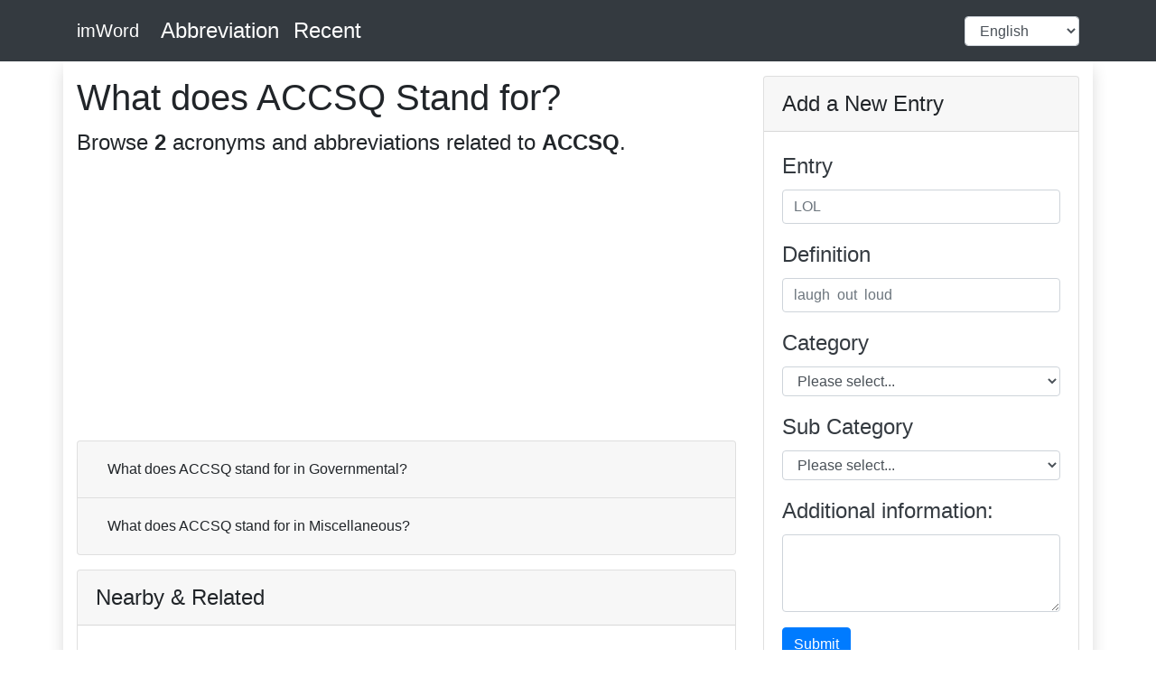

--- FILE ---
content_type: text/html; charset=utf-8
request_url: https://www.imword.com/accsq-stand-for
body_size: 5986
content:

<!DOCTYPE html>
<html lang="en" dir="ltr">
<head>
    <title>What does ACCSQ Stand for</title>
    <meta name="description" content="What does ACCSQ stand for? Don't miss the free viewing of clear and professional explanations." />
    <link rel="canonical" href="https://www.imword.com/accsq-stand-for" />
    
 <meta name="applicable-device" content="pc,mobile" />
<meta http-equiv="content-type" content="text/html; charset=UTF-8">
<meta charset="utf-8">
<meta http-equiv="X-UA-Compatible" content="IE=edge">
<meta name="viewport" content="width=device-width, initial-scale=1" />
<link rel="icon" href="/img/favicon.ico">
<link  href="/css/bs.css" rel="stylesheet" />
<script src="/js/jquery.min.js"></script>
<script src="../css/bootstrap.min.js"></script>

    <script async src="https://pagead2.googlesyndication.com/pagead/js/adsbygoogle.js?client=ca-pub-8849073200488123"
            crossorigin="anonymous"></script>

    

 
<!-- Global site tag (gtag.js) - Google Analytics -->
<script async src="https://www.googletagmanager.com/gtag/js?id=UA-80191085-1"></script>
<script>
    window.dataLayer = window.dataLayer || [];
    function gtag() { dataLayer.push(arguments); }
    gtag('js', new Date());

    gtag('config', 'UA-80191085-1');
    gtag('config', 'G-RT5Q1KLG8P');

</script>


    <script src="/js/popper.min.js"></script>
    <script src="/css/bootstrap.bundle.min.js"></script>
    <script src="/js/clipboard.min.js"></script>
        <script type="application/ld+json">
            {"@context":"https://schema.org","@type":"BreadcrumbList","itemListElement":[{"@type":"ListItem","item":"https://www.imword.com/","position":1,"name":"Home"},{"@type":"ListItem","item":"https://www.imword.com/accsq-stand-for","position":2,"name":"ACCSQ"}]}
            </script>
    <script type="application/ld+json">
        {"context":"https://schema.org","type":"QAPage","mainEntity":{"type":"Question","author":{"type":"Organization","name":"imword.com"},"acceptedAnswer":{"type":"Answer","author":{"type":"Organization","name":"imword.com"},"text":"ACCSQ stand for ASEAN Consultative Committee for Standards and Quality","dateCreated":"2016-10-06Z14:55:52T","upvoteCount":1,"url":"https://www.imword.com/accsq-stand-for#suggestedAnswer755225"},"suggestedAnswer":[{"type":"Answer","author":{"type":"Organization","name":"imword.com"},"text":"ACCSQ stand for Airborne Command Control Squadron","dateCreated":"2016-10-06Z14:55:52T","upvoteCount":0,"url":"https://www.imword.com/accsq-stand-for#suggestedAnswer755226"},{"type":"Answer","author":{"type":"Organization","name":"imword.com"},"text":"ACCSQ stand for ASEAN Consultative Committee for Standards and Quality","dateCreated":"2016-10-06Z14:55:52T","upvoteCount":1,"url":"https://www.imword.com/accsq-stand-for#suggestedAnswer755225"}],"name":"What does ACCSQ Stand for","text":"What does ACCSQ Stand for","answerCount":2,"upvoteCount":2,"dateCreated":"2016-10-06Z14:55:52T"}}
            </script>
    
</head>
<body>
    


   <nav class="navbar navbar-expand-lg navbar-dark bg-dark" >
       <div class="container">
        <a class="navbar-brand" href="/">imWord</a>
           <button class="btn bd-search-docs-toggle d-md-none p-0 ml-3" type="button" data-toggle="collapse" data-target="#navbar" aria-controls="bd-docs-nav" aria-expanded="false" aria-label="Toggle docs navigation" style="
    color: #fff;
"><svg xmlns="http://www.w3.org/2000/svg" width="30" height="30" viewBox="0 0 30 30" role="img" focusable="false"><path stroke="currentColor" stroke-linecap="round" stroke-miterlimit="10" stroke-width="2" d="M4 7h22M4 15h22M4 23h22"></path></svg></button>


  <div class="collapse navbar-collapse" id="navbar">
       <ul class="navbar-nav mr-auto">
        <li class="nav-item">
        <a class="nav-link text-white" href="/abbreviation.html">Abbreviation </a>
      </li>
           <li class="nav-item">
               <a class="nav-link text-white" href="/recent.html">Recent </a>
           </li>
      
   
           
    </ul>
       
 
   
 
    <form class="form-inline my-2 my-lg-0 text-right">
        <select aria-label="Select your language preference." class="form-control" name="language" id="sel_language" onchange="lang_change(this)">
      <option value="en" lang="en" data-domain="www.imword.com">
        English
      </option>
            <option value="zh-hans"  lang="zh_cn" data-domain="cn.imword.com">
                中文 – 简体
            </option>
     
    
    </select>
 
    </form>
       
  </div>
       </div>
</nav> 
 
    <div class="container shadow" >
        <div class="row">
            <div class="col-md-8 mb-3 mt-3" >
                      
                 <div class="row">
                    <div class="col-md-12">
                        
                            <h1>What does ACCSQ Stand for?</h1>
                            

                            <p>Browse <strong>2</strong> acronyms and abbreviations related to <strong><span class="hl">ACCSQ</span></strong>.</p>
  
                        
<div class="col-md-12 mb-3 text-center">
<!-- imword auto -->
<ins class="adsbygoogle"
     style="display:block"
     data-ad-client="ca-pub-8849073200488123"
     data-ad-slot="5837670694"
     data-ad-format="auto"
     data-full-width-responsive="true"></ins>
<script>
    (adsbygoogle = window.adsbygoogle || []).push({});
</script>
</div>
 

                        <div class="accordion mb-3" id="accordionExample">
                            
                                      <div class="card">
                                        <div class="card-header" id="headingGovernmental" >
                                            <a name="governmental"></a>
                                          <h2 class="btn btn-block text-left mb-0" type="button" data-toggle="collapse" data-target="#Governmental" aria-expanded="false" aria-controls="Governmental">What does ACCSQ stand for in Governmental?
                                                 </h2>
                                        </div>
                                        
                                    <div id="Governmental" class="collapse " aria-labelledby="headingGovernmental" data-parent="#accordionExample">
      
                                          <ul class="list-group list-group-flush">
                                       
                                            <li class="list-group-item abbr-desc copy" data-placement="top" data-trigger="hover focus" data-toggle="tooltip" title="click to copy and upvote"  data-clipboard-action="copy" data-clipboard-text="Airborne Command Control Squadron"  data-upvotecount="0" data-id="755226" id="li755226"  onclick="add_upvote(755226,this)">Airborne Command Control Squadron
                                                <a name="suggestedAnswer755226"></a>
                                            </li>
                                    
                                         </ul>
                                    </div>
                                  </div>
                           
                                      <div class="card">
                                        <div class="card-header" id="headingMiscellaneous" >
                                            <a name="miscellaneous"></a>
                                          <h2 class="btn btn-block text-left mb-0" type="button" data-toggle="collapse" data-target="#Miscellaneous" aria-expanded="false" aria-controls="Miscellaneous">What does ACCSQ stand for in Miscellaneous?
                                                 </h2>
                                        </div>
                                        
                                    <div id="Miscellaneous" class="collapse " aria-labelledby="headingMiscellaneous" data-parent="#accordionExample">
      
                                          <ul class="list-group list-group-flush">
                                       
                                            <li class="list-group-item abbr-desc copy" data-placement="top" data-trigger="hover focus" data-toggle="tooltip" title="click to copy and upvote"  data-clipboard-action="copy" data-clipboard-text="ASEAN Consultative Committee for Standards and Quality"  data-upvotecount="1" data-id="755225" id="li755225"  onclick="add_upvote(755225,this)">ASEAN Consultative Committee for Standards and Quality
                                                <a name="suggestedAnswer755225"></a>
                                            </li>
                                    
                                         </ul>
                                    </div>
                                  </div>
                           
                                 </div>
                
                          
   <div class="card   mb-3"  >
                    <div class="card-header">Nearby & Related</div>
                    <div class="card-body text-info">
                            
                                <div class="col-md-6 float-left"><a class="text-body" href="/accst-stand-for" title="ACCST stand for">ACCST stand for</a></div>
                            
                                <div class="col-md-6 float-left"><a class="text-body" href="/accstr-stand-for" title="ACCSTR stand for">ACCSTR stand for</a></div>
                            
                                <div class="col-md-6 float-left"><a class="text-body" href="/acct-stand-for" title="ACCT stand for">ACCT stand for</a></div>
                            
                                <div class="col-md-6 float-left"><a class="text-body" href="/accta-stand-for" title="ACCTA stand for">ACCTA stand for</a></div>
                            
                                <div class="col-md-6 float-left"><a class="text-body" href="/acctd-stand-for" title="ACCTD stand for">ACCTD stand for</a></div>
                            
                                <div class="col-md-6 float-left"><a class="text-body" href="/acctg-stand-for" title="ACCTG stand for">ACCTG stand for</a></div>
                            
                        
                    </div>
                </div>

 <label for="linkTo" class="text-info mt-3 mb-1 text-dark">Link to this page:</label>
<textarea rows="2" id="linkTo" class="form-control mb-3 mt-1" onfocus="this.select()" ><a href="https://www.imword.com/accsq-stand-for" rel="nofollow">ACCSQ</a></textarea>


                      
                    </div>
                     </div>
            </div>
              

<div class="col-md-4 mb-3">

    <style>.col-md-4 .list-group-item{padding:0.2rem 1rem;}</style>
     <div class="row col-md-12 mb-3">
       
            
       
         <!-- imword auto -->
<ins class="adsbygoogle"
     style="display:block"
     data-ad-client="ca-pub-8849073200488123"
     data-ad-slot="5837670694"
     data-ad-format="auto"
     data-full-width-responsive="true"></ins>
<script>
    (adsbygoogle = window.adsbygoogle || []).push({});
</script>
 
             

</div>
   

     <div class="card   mb-3"  >
                    <div class="card-header">Add a New Entry</div>
                    <div class="card-body text-info">
  <form>
  <div class="form-group">
    <label for="input_abbr" class="text-dark">Entry</label>
    <input type="email" class="form-control" id="input_abbr" placeholder="LOL">
  </div>
  <div class="form-group">
    <label for="input_description"  class="text-dark">Definition</label>
   <input type="email" class="form-control" id="input_description" placeholder="laugh out loud">
  </div>
  <div class="form-group">
    <label for="select_category"  class="text-dark">Category</label>
    <select  class="form-control" id="select_category" onchange="get_sub_category(this)">
        <option value="">Please select...</option>
     
        <option value="Academic & Science" >Academic & Science</option>
        
        <option value="Business" >Business</option>
        
        <option value="Community" >Community</option>
        
        <option value="Computing" >Computing</option>
        
        <option value="Governmental" >Governmental</option>
        
        <option value="International" >International</option>
        
        <option value="Internet" >Internet</option>
        
        <option value="Medical" >Medical</option>
        
        <option value="Miscellaneous" >Miscellaneous</option>
        
        <option value="Regional" >Regional</option>
        
    </select>
  </div>
                                  <div class="form-group">
    <label for="select_sub_category"  class="text-dark">Sub Category</label>
    <select  class="form-control" id="select_sub_category">
        <option value="">Please select...</option>
      <optgroup id="select_sub_category_group" >
      </optgroup>
    </select>
  </div>
 
  <div class="form-group">
    <label for="text_info"  class="text-dark">Additional information:</label>
    <textarea class="form-control" id="text_info" rows="3"></textarea>
  </div>
                                 <div class="form-group">
  <button type="button" class="btn btn-primary btn-lg-blok" onclick="submit_abbr()">Submit</button>
  </div>
</form>
                    </div>
    </div>
    
        <!-- imword auto -->
        <ins class="adsbygoogle"
             style="display:block"
             data-ad-client="ca-pub-8849073200488123"
             data-ad-slot="5837670694"
             data-ad-format="auto"
             data-full-width-responsive="true"></ins>
        <script>
            (adsbygoogle = window.adsbygoogle || []).push({});
        </script>
 
     

</div>


 

 
        </div>

    </div>
    
  

<div class="copyright">
        <div class="container">
            <div class="row">
                <div class="col-sm-12">
                     Copyright © <a href="https://www.imword.com/">IMWord</a>  <a href="https://www.imword.com/privacy.html" rel="no-follow" title="imword privacy policy">Privacy Policy</a>
                </div>
            </div>
        </div>
</div>

<div class="modal" tabindex="-1" style="display:none" id="op_tip">
  <div class="modal-dialog">
    <div class="modal-content">
      <div class="modal-header">
        <h5 class="modal-title"></h5>
        <button type="button" class="close" data-dismiss="modal" aria-label="Close">
          <span aria-hidden="true">&times;</span>
        </button>
      </div>
      <div class="modal-body">
        <p></p>
      </div>
      <div class="modal-footer">
        <button type="button" class="btn btn-secondary" data-dismiss="modal">Close</button>
      </div>
    </div>
  </div>
</div>
<link href="/css/docs.css?v=1.1" rel="stylesheet" />
<script type="application/ld+json">
{
  "@context": "http://schema.org",
  "@type": "Organization",
  "url": "https://www.imword.com/",
  "logo": "https://www.imword.com/img/apple-touch-icon.png"
}
</script> 
<script type="text/javascript">
    function lang_change(obj) {
        //var lang = $(obj).val();
        //var cur_url = location.protocol + '//' + location.host + location.pathname;
        //var lang_url = cur_url;
        //if (lang != "en")
        //    lang_url = lang_url + "?hl=" + lang;
        //location.href = lang_url;
        var domain = $(obj).find("option:selected").attr("data-domain");
        location.href = location.protocol + '//' +domain + location.pathname;
    }
    $(function() {
        $("#sel_language").val("en");
    });
    function get_sub_category(obj) {
        var value = $(obj).val();
        if (value == "") return;
        $.ajax({
            url: "/ashx/op.ashx", data: {
                category: value,
                action: "get_sub_category",
                dataType:"JSON"
            }, type: "POST", success: function (json) {
                var option = "";
                json = JSON.parse(json);
                for (var i = 0; i < json.length; i++) {
                    if (json[i]["acronyms"]!="")
                    option += ("<option value=\"" + json[i]["en_acronyms"] + "\">" + json[i]["acronyms"] + "</option>");
                }
                $("#select_sub_category_group").html(option);
                
            },
            error: function (res) {
                alert(res.responseText);
            }
        });
    }
    function submit_abbr() {
        var abbr = $("#input_abbr").val();
        var description = $("#input_description").val();
        var category = $("#select_category").val();
        var sub_category = $("#select_sub_category").val();
        var info = $("#text_info").val();

        if (abbr == "" || description=="" || category == "" || sub_category == "") {
            $("#op_tip .modal-title").html("Option Tips");
            $("#op_tip .modal-body p").html("Pease input value");
            $("#op_tip").modal('show');
            return;
        }


        $.ajax({
            url: "/ashx/op.ashx", data: {
                category: category,
                sub_category: sub_category,
                abbr: abbr,
                description: description,
                info: info,
                action: "insert_abbr"
                
            }, type: "POST", success: function (json) {
                $("#op_tip .modal-title").html("Option Tips");
                $("#op_tip .modal-body p").html("Success, Thank you for your support.");
                $("#op_tip").modal('show');
            },
            error: function (res) {
                alert(res.responseText);
            }
        });

    }
</script>




 <script>
     $(function () {
         $('[data-toggle="tooltip"]').tooltip();
         var clipboard = new Clipboard('.copy');
         clipboard.on('success', function (e) {
             $(".tooltip-inner").html("Copied.");
             $('[data-toggle="tooltip"]').tooltip('update');
             gtag('event', 'abbr_copy', {
                 'name': 'ACCSQ'
              });
         });
         var url = window.location.href.toLowerCase();
         if (url.indexOf("suggestedanswer") > 0) {
             var id = url.substr(url.indexOf("suggestedanswer") + 15);
             $("#li" + id).parent().parent().addClass("show");
         }
         $(".list-group-item").mouseenter(function () {
             var id = $(this).attr("data-id");
             var upvotecount = $(this).attr("data-upvotecount");
             $(this).append("<a class='plus float-right text-success'><em class=\"p-0\" id=\"cnt_" + id + "\">" + upvotecount+"</em> <svg width=\"1em\" height=\"1em\" viewBox=\"0 0 16 16\" class=\"bi bi-hand-thumbs-up\" fill=\"currentColor\" xmlns=\"http://www.w3.org/2000/svg\"><path fill-rule=\"evenodd\" d=\"M6.956 1.745C7.021.81 7.908.087 8.864.325l.261.066c.463.116.874.456 1.012.965.22.816.533 2.511.062 4.51a9.84 9.84 0 0 1 .443-.051c.713-.065 1.669-.072 2.516.21.518.173.994.681 1.2 1.273.184.532.16 1.162-.234 1.733.058.119.103.242.138.363.077.27.113.567.113.856 0 .289-.036.586-.113.856-.039.135-.09.273-.16.404.169.387.107.819-.003 1.148a3.163 3.163 0 0 1-.488.901c.054.152.076.312.076.465 0 .305-.089.625-.253.912C13.1 15.522 12.437 16 11.5 16v-1c.563 0 .901-.272 1.066-.56a.865.865 0 0 0 .121-.416c0-.12-.035-.165-.04-.17l-.354-.354.353-.354c.202-.201.407-.511.505-.804.104-.312.043-.441-.005-.488l-.353-.354.353-.354c.043-.042.105-.14.154-.315.048-.167.075-.37.075-.581 0-.211-.027-.414-.075-.581-.05-.174-.111-.273-.154-.315L12.793 9l.353-.354c.353-.352.373-.713.267-1.02-.122-.35-.396-.593-.571-.652-.653-.217-1.447-.224-2.11-.164a8.907 8.907 0 0 0-1.094.171l-.014.003-.003.001a.5.5 0 0 1-.595-.643 8.34 8.34 0 0 0 .145-4.726c-.03-.111-.128-.215-.288-.255l-.262-.065c-.306-.077-.642.156-.667.518-.075 1.082-.239 2.15-.482 2.85-.174.502-.603 1.268-1.238 1.977-.637.712-1.519 1.41-2.614 1.708-.394.108-.62.396-.62.65v4.002c0 .26.22.515.553.55 1.293.137 1.936.53 2.491.868l.04.025c.27.164.495.296.776.393.277.095.63.163 1.14.163h3.5v1H8c-.605 0-1.07-.081-1.466-.218a4.82 4.82 0 0 1-.97-.484l-.048-.03c-.504-.307-.999-.609-2.068-.722C2.682 14.464 2 13.846 2 13V9c0-.85.685-1.432 1.357-1.615.849-.232 1.574-.787 2.132-1.41.56-.627.914-1.28 1.039-1.639.199-.575.356-1.539.428-2.59z\" /></svg ></a>");
         }).mouseleave(function () {
             $(this).find(".plus").remove();
         });


         $('.abbr-desc').each(function () {
             var text = this.innerText;
             var words = text.split(" ");
             var spans = [];
             var _this = $(this);
             this.innerHTML = "";
             words.forEach(function (word, index) {
                 if ("accsq".indexOf(word.toLowerCase().substr(0, 1)) > -1 && word != "and") {
                     if (word!="")
                     _this.append($('<span>', { text: word }));
                 }
                 else {
                     if (word != "")
                     _this.append($('<em>', { text: word }));
                 }
             });
         });
     });




     function add_upvote(id, obj) {
         $(obj).append("<img   src='/img/loading.gif'>");
         $.ajax({
             url: "/ashx/op.ashx", data: "action=upvote&id=" + id, type: "POST",
             success: function (res) {
                 $("img", $(obj)).remove();
                 var cur_val = Number($("#li" + id).attr("data-upvotecount"));

                 $("#cnt_" + id).html(cur_val + 1);
                 $("#li" + id).attr("data-upvotecount", cur_val + 1)

             },
             error: function (res) {
                 alert(res.responseText);
             }
         });
     }

 </script>
<script defer src="https://static.cloudflareinsights.com/beacon.min.js/vcd15cbe7772f49c399c6a5babf22c1241717689176015" integrity="sha512-ZpsOmlRQV6y907TI0dKBHq9Md29nnaEIPlkf84rnaERnq6zvWvPUqr2ft8M1aS28oN72PdrCzSjY4U6VaAw1EQ==" data-cf-beacon='{"version":"2024.11.0","token":"11ba27ffe8a44538b6020756c73b495d","r":1,"server_timing":{"name":{"cfCacheStatus":true,"cfEdge":true,"cfExtPri":true,"cfL4":true,"cfOrigin":true,"cfSpeedBrain":true},"location_startswith":null}}' crossorigin="anonymous"></script>
</body>
</html>


--- FILE ---
content_type: text/html; charset=utf-8
request_url: https://www.google.com/recaptcha/api2/aframe
body_size: 266
content:
<!DOCTYPE HTML><html><head><meta http-equiv="content-type" content="text/html; charset=UTF-8"></head><body><script nonce="neI5e74xz1EzcF7ltDoZvw">/** Anti-fraud and anti-abuse applications only. See google.com/recaptcha */ try{var clients={'sodar':'https://pagead2.googlesyndication.com/pagead/sodar?'};window.addEventListener("message",function(a){try{if(a.source===window.parent){var b=JSON.parse(a.data);var c=clients[b['id']];if(c){var d=document.createElement('img');d.src=c+b['params']+'&rc='+(localStorage.getItem("rc::a")?sessionStorage.getItem("rc::b"):"");window.document.body.appendChild(d);sessionStorage.setItem("rc::e",parseInt(sessionStorage.getItem("rc::e")||0)+1);localStorage.setItem("rc::h",'1768922043026');}}}catch(b){}});window.parent.postMessage("_grecaptcha_ready", "*");}catch(b){}</script></body></html>